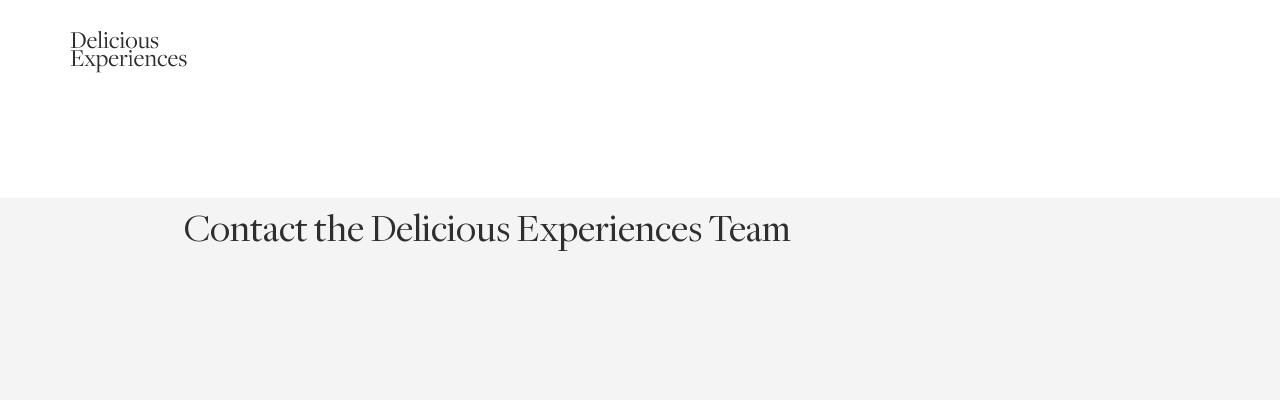

--- FILE ---
content_type: text/css; charset=UTF-8
request_url: https://www.deliciousexperiences.com/static/pages.css?30122020
body_size: 3570
content:
html, body {
  margin: 0;
  padding: 0;
}

@font-face {
  font-family: 'Freight';
  src: local('Freight Disp Book'), local('Freight-DispBook'),
  url('/static/fonts/Freight-DispBook.woff2') format('woff2'),
  url('/static/fonts/Freight-DispBook.woff') format('woff');
  font-weight: normal;
  font-style: normal;
}

*, ::after, ::before {
  box-sizing: border-box;
}

body {
  font-family: 'Open Sans', sans-serif;
  background-color: #F4F4F4;
}

strong {
  font-weight: bold;
}

.page {
  display: -webkit-box;
  display: -ms-flexbox;
  display: flex;
  -webkit-box-orient: vertical;
  -webkit-box-direction: normal;
  -ms-flex-direction: column;
  flex-direction: column;
  min-height: 100vh
}

.hero {
  display: -webkit-box;
  display: -ms-flexbox;
  display: flex;
  -webkit-box-orient: vertical;
  -webkit-box-direction: normal;
  -ms-flex-direction: column;
  flex-direction: column;
  -webkit-box-align: stretch;
  -ms-flex-align: stretch;
  align-items: stretch;
  background-color: #fff;
}

.dx_logo {
  display: block;
  margin-bottom: 70px;
}

.hero_logos {
  display: flex;
  margin-bottom: 70px;
  justify-content: space-between;
  align-items: baseline;
}
.hero__dx_logo img{
  width: 95px;
  margin-right: 10px;
}
.hero__client_logo {
  max-height: 43px;
  max-width: 230px;
  margin-right: 20px;
  object-fit: contain;
}

a {
  color: #2e2e2e;
}

a:hover {
  color: #0095b3;
}

.hero__col-left {
  display: -webkit-box;
  display: -ms-flexbox;
  display: flex;
  -webkit-box-align: stretch;
  -ms-flex-align: stretch;
  align-items: stretch;
  -webkit-box-flex: 0;
  -ms-flex: 0 0 100%;
  flex: 0 0 100%;
  padding: 30px 0;
}

.hero__col-right {
  display: none;
}

.hero__content {
  display: -webkit-box;
  display: -ms-flexbox;
  display: flex;
  -webkit-box-flex: 0;
  -ms-flex: 0 0 100%;
  flex: 0 0 100%;
  -webkit-box-orient: vertical;
  -webkit-box-direction: normal;
  -ms-flex-direction: column;
  flex-direction: column;
  -webkit-box-align: stretch;
  -ms-flex-align: stretch;
  align-items: stretch;
  -webkit-box-pack: center;
  -ms-flex-pack: center;
  justify-content: center;
  padding: 0 30px;
}

ul.rsvp-notice {
  padding-left: 13px;
}
ul.rsvp-notice li {
  font-size: smaller;
  list-style: "* ";
}

@media (min-width: 992px) {
  .hero {
    -webkit-box-orient: horizontal;
    -webkit-box-direction: normal;
    -ms-flex-direction: row;
    flex-direction: row;
  }

  .hero__col-left,
  .hero__col-right {
    -webkit-box-flex: 0;
    -ms-flex: 0 0 50%;
    flex: 0 0 50%;
  }

  .hero__col-right {
    display: block;
  }

  .hero__content {
    padding: 0 0 0 70px;
  }
}

.hero__content-article {
  padding: 0 0 20px;
}

.hero__content-article li {
  font-weight: 300;
}

.hero__host-name {
  min-height: 30px;
  display: -webkit-inline-box;
  display: -ms-inline-flexbox;
  display: inline-flex;
  -webkit-box-align: center;
  -ms-flex-align: center;
  align-items: center;
  -webkit-box-pack: center;
  -ms-flex-pack: center;
  justify-content: center;
  padding: 1px 16px;
  border-radius: 16px;
  text-transform: uppercase;
  font-size: 14px;
  font-weight: 300;
  margin-bottom: 20px;
  color: #078f8b;
  background-color: #e4f2f2;
}

h1,h2,h3,h4,h5,h6 {
  font-family: Freight, serif;
  font-weight: 500;
  line-height: 90%;
  color: #2e2e2e;
  margin: 32px 0 16px;
}

h1 {
  font-size: 2.5em;
  margin: 16px 0 32px;
}
h2 {
  font-size: 2em;
}
h3 {
  font-size: 1.5em;
}

p {
  font-weight: 300;
  margin-bottom: 32px;
}

li > p {
  margin: 12px 0;
}

a.btn {
  border-radius: 19px;
  min-width: 100px;
  display: inline-block;
  font-family: Open Sans,sans-serif;
  font-weight: 300;
  text-align: center;
  vertical-align: middle;
  user-select: none;
  border: 1px solid transparent;
  padding: 8px 20px;
  font-size: 13px;
  line-height: 1.5;
  text-transform: uppercase;
  color: #fff;
  background-color: #078f8b;
  text-decoration: none;
  max-width: 250px;
}

p.hero__title {
  font-family: Freight, serif;
  font-weight: 400;
  font-size: 45px;
  line-height: 100%;
  color: #2e2e2e;
  margin: 0 0 15px;
}

.hero__subtitle {
  color: #434343;
  font-size: 17px;
  margin: 0 0 15px;
  line-height: normal;
  font-weight: 400;
}

.hero__cover {
  width: 100%;
  height: 100%;
  background-repeat: no-repeat;
  background-position: center center;
  background-size: cover;
}

@media (min-width: 768px) {
  .hero__content-article {
    max-width: 500px;
  }

  .hero__title {
    font-size: 45px;
    margin: 0 0 15px;
  }

  .hero__subtitle {
    font-size: 17px;
    margin: 0 0 20px;
  }
}

ul.terms {
  list-style-type: '* ';
  list-style: none;
  color: #666;
  font-size: 14px;
  margin-top: 150px;
}
ul.terms a {
  color: #333;
}
.pform {
  width: 100%;
  padding: 15px 24px 50px;
}

/* request time form */
.request_time-form {
  padding-top: 35px;
}
#fsCell109515549 a {
  /*font-weight: bold;*/
}
#fsCallout109515549 .fsCalloutBody {
  color: white;
}
#fsSupporting109515549 {
  float: right;
}

.form-title {
  font-family: Freight, serif;
  font-weight: 500;
  font-size: 35px;
  line-height: 90%;
  color: #2e2e2e;
  margin: 0 0 23px;
}

.fsSectionHeader {
  padding: 0!important;
}

h2.fsSectionHeading, .hero__subtitle {
  font-family: 'Open Sans', sans-serif;
}

@media (min-width: 992px) {
  .pform {
    width: 960px;
    margin-left: auto;
    margin-right: auto;
  }
}

@media (min-width: 768px) {
  .form-title {
    font-size: 40px;
  }
}

.fsBody {
  padding: 0 !important;
  font-family: 'Open Sans', sans-serif;
}

div.fsBody > div:first-child {
  padding: 0;
}

.fsSubmit {
  margin-top: 15px!important;
}

.fsBody .fsForm {
  margin: 0 !important;
  padding: 0 !important;
  border: 0 !important;
}

.fsReadOnly input.fsFormatNumber.fsNumberDecimals-0 {
  background-color: #f4f4f4 !important;
}

form > .fsError {
  position: fixed;
  bottom: 0;
  left: 0;
  margin: 0;
  padding: 10px;
  width: 100%;
  margin-bottom: 0!important;
}

/* Price cell */
#fsCell92853693, #fsCell93327675, #fsCell95187992, #fsCell95189601, #fsCell109515541 , #fsCell147989654 {
  display: flex;
  flex-direction: row;
  justify-content: flex-end;
  align-items: center;
}
/* Price input */
#field92853693, #field93327675, #field95187992, #field95189601, #field109515541, #field147989654 {
  border: none;
  color: #000;
  width: 70px !important;
  font-size: 22px;
}

/* Price label */
#label92853693, #label93327675, #label95187992, #label95189601, #label109515541 , #label147989654 {
  display: none;
}

/* Teal forms */
#fsForm3993374 input, #fsForm3993374 textarea {
  color: #2e2e2e!important;
}
#fsForm3993374 .fsLabel, #fsForm3993374 .fsSupporting {
  color: #fff;
}
#fsForm3993374 .fsRequiredMarker {
  color: #a20600;
}
#fsForm3993374 .fsPagination {
  text-align: right;
}
#fsForm3993374 .fsSubmitButton {
  min-width: 160px;
  min-height: 60px;
  border-radius: 30px!important;
  font-size: 13px!important;
  color: #2e2e2e!important;
  background-color: #fff!important;
}

html {
  scroll-behavior: smooth;
}
.navbar.scrolled {
  background-color: #fff;
  -webkit-transition: background-color .5s ease;
  transition: background-color .5s ease;
  box-shadow: 0 2px 4px 0 rgba(0,0,0,.05);
}

.navbar.scrolled a.logo {
  color: #2e2e2e;
}

.btn {
  display: inline-block;
  font-weight: 400;
  color: #212529;
  text-align: center;
  vertical-align: middle;
  -webkit-user-select: none;
  -moz-user-select: none;
  -ms-user-select: none;
  user-select: none;
  background-color: transparent;
  border: 1px solid transparent;
  padding: .375rem .75rem;
  font-size: 1rem;
  line-height: 1.5;
  border-radius: .25rem;
  cursor: pointer;
}
.navbar {
  width: 100%;
  position: fixed;
  top: 0;
  z-index: 1050;
}
.navbar__in {
  width: 100%;
  z-index: 10;
  position: relative;
}

.navbar__nav {
  padding: 5px 24px;
  width: 100%;
  display: -webkit-box;
  display: -ms-flexbox;
  display: flex;
  -webkit-box-orient: horizontal;
  -webkit-box-direction: normal;
  -ms-flex-direction: row;
  flex-direction: row;
  -webkit-box-pack: justify;
  -ms-flex-pack: justify;
  justify-content: space-between;
  -webkit-box-align: start;
  -ms-flex-align: start;
  align-items: flex-start;
}

@media (min-width: 768px) {
  .navbar__nav {
    padding: 0 34px;
  }
}

@media (min-width: 1024x) {
  .navbar__nav {
    padding: 0 70px;
  }
}

.logo {
  display: block;
  flex-shrink: 0;
  padding: 6px 24px 6px 0;
  height: 100%;
  color: #fff;
}

@media (min-width: 1024px) {
  .logo {
    padding: 14px 36px 14px 0;
  }
}

.logo__svg {
  height: 36px;
  width: auto;
  max-width: 220px;
  object-fit: contain;
  object-position: left center;
  fill: currentColor;
}

.c-hero {
  background: -webkit-gradient(linear, left top, right top, color-stop(43.58%, rgba(0, 0, 0, 0.6)), color-stop(85.56%, rgba(0, 0, 0, 0.6))), url(/static/images/corporate-hero-bg.jpg);
  background: linear-gradient(90deg rgba(0, 0, 0, 0.6) 43.58%, rgba(0, 0, 0, 0.6) 85.56%), url(/static/images/corporate-hero-bg.jpg);
  background-color: #078f8b;
  background-size: cover;
  background-position: 50%;
  width: 100%;
  height: 100vh;
}

@media (min-width: 1080px) {
  .c-hero {
    background: -webkit-gradient(linear, left top, right top, color-stop(50%, rgba(0, 0, 0, 0.6)), color-stop(100%, rgba(0, 0, 0, 0.1))), url(/static/images/corporate-hero-bg.jpg);
    background: linear-gradient(90deg rgba(0, 0, 0, 0.6) 50%, rgba(0, 0, 0, 0.1) 100%), url(/static/images/corporate-hero-bg.jpg);
    background-size: cover;
    background-position: 50%;
  }
}

.c-hero__content {
  display: flex;
  flex-direction: column;
  justify-content: center;
  min-height: 100%;
  padding: 75px 24px 30px 24px;
}

.c-hero__content__text h1 {
  font-family: 'Freight';
  font-size: 24px;
  color: white;
  line-height: 1.1;
}

.c-hero__content__text p {
  font-size: 18px;
  color: white;
  line-height: 1.4;
}

.btn:focus,
.btn:active {
  outline: 0;
}

.btn-read-more {
  background-color: white;
  min-width: 162px;
  padding: 12px 25px;
  border-radius: 30px;
  font-size: 12px;
  color: #2E2E2E;
  text-transform: uppercase;
  display: -webkit-box;
  display: -ms-flexbox;
  display: flex;
  -webkit-box-align: center;
  -ms-flex-align: center;
  align-items: center;
  -webkit-box-pack: justify;
  -ms-flex-pack: justify;
  justify-content: space-between;
}

@media (min-width: 350px) {
  .c-hero__content__text h1 {
    font-size: 28px;
  }
}
@media (min-width: 450px) {
  .c-hero__content__text h1 {
    font-size: 38px;
  }
}
@media (min-width: 550px) {
  .c-hero__content__text h1 {
    font-size: 42px;
  }
}
@media (min-width: 650px) {
  .c-hero__content__text h1 {
    font-size: 53px;
  }
}
@media (min-width: 768px) {
  .c-hero__content {
    padding: 0 70px
  }
  .c-hero__content__text {
    max-width: 700px;
    margin-bottom: 20px;
  }
  .c-hero__content__text h1 {
    font-size: 60px;
  }
  .c-hero__content__text p {
    font-size: 20px;
  }

  .btn-read-more {
    min-height: 60px;
  }
}

.container-t {
  padding: 80px 24px;
}

.box-ar {
  display: -webkit-box;
  display: -ms-flexbox;
  display: flex;
  -ms-flex-wrap: wrap;
  flex-wrap: wrap;
  -webkit-box-orient: vertical;
  -webkit-box-direction: normal;
  -ms-flex-direction: column;
  flex-direction: column;
  -webkit-box-pack: center;
  -ms-flex-pack: center;
  justify-content: center;
  border-radius: 30px;
  border: 1px solid #d8d8d8;
}

.box-ar > article {
  position: relative;
  padding-top: 40px;
  border-bottom: 1px solid #d8d8d8;
}

.box-ar > article > h2 {
  font-family: Freight, serif;
  font-weight: 500;
  letter-spacing: -.2px;
  color: #2e2e2e;
  line-height: 1.2;
  font-size: 30px;
  color: #2e2e2e;
  margin: 0 0 20px 0px;
  padding: 0 30px;
}

.box-ar > article > p {
  font-weight: 300;
  font-size: 15px;
  color: #7d7d7d;
  line-height: 1.4;
  margin: 0;
  padding: 0 30px;
}

.box-ar > article > figure {
  margin: 0;
  opacity: .7;
  display: -webkit-box;
  display: -ms-flexbox;
  display: flex;
  -webkit-box-pack: end;
  -ms-flex-pack: end;
  justify-content: flex-end;
}

.box-ar .box-ar-image-1 {
  margin-top: -61px;
  height: 140px;
}

.box-ar .box-ar-image-2 {
  margin-top: -21px;
  margin-bottom: 7px;
  height: 80px;
}

.box-ar .box-ar-image-3 {
  margin-top: -12px;
  height: 70px;
}

.box-ar-image-4 {
  margin-top: -32px;
  height: 85px;
}

@media (min-width: 768px) {
  .box-ar {
    -webkit-box-orient: horizontal;
    -webkit-box-direction: normal;
    -ms-flex-direction: row;
    flex-direction: row;
  }

  .container-t {
    padding: 147px 40px;
  }

  .box-ar > article {
    padding-top: 45px;
    flex-basis: 50%;
  }

  .box-ar > article:nth-child(odd) {
    border-right: 1px solid #d8d8d8;
  }

  .box-ar > article:nth-child(3),
  .box-ar > article:nth-child(4) {
    border-bottom: 0;
  }

  .box-ar > article > h2 {
    font-size: 35px;
    margin: 0 0 10px;
    padding: 0 40px;
  }

  .box-ar > article > p {
    color: #7d7d7d;
    padding: 0 40px;
    font-weight: 300;
    font-size: 17px;
  }

  .box-ar .box-ar-image-1 {
    margin-top: -55px;
    height: 175px;
  }

  .box-ar .box-ar-image-2 {
    margin-top: -15px;
    height: 120px;
  }

  .box-ar .box-ar-image-3 {
    margin-top: -10px;
    height: 120px;
  }

  .box-ar .box-ar-image-4 {
    margin-top: -26px;
    height: 155px;
  }
}

@media (max-width: 767px) {
  .box-ar > article:last-child {
    border-bottom: 0;
  }
}

@media (min-width: 1275px) {
  .box-ar {
    max-width: 1274px;
    margin: 0 auto;
  }

  .box-ar > article {
    flex-basis: 25%;
    border-right: 1px solid #d8d8d8;
    border-bottom: 0;
  }

  .box-ar > article:last-child {
    border-right: 0;
  }
}

.memorable {
  padding: 0 24px 60px 24px;
}

.memorable__title {
  font-family: Freight, serif;
  font-weight: 500;
  letter-spacing: -.2px;
  line-height: 1.2;
  font-size: 35px;
  color: #2e2e2e;
  margin: 0 0 30px 0px;
  text-align: center;
}

.memorable__grid {
  display: -webkit-box;
  display: -ms-flexbox;
  display: flex;
  -webkit-box-orient: horizontal;
  -webkit-box-direction: normal;
  -ms-flex-direction: row;
  flex-direction: row;
  -ms-flex-wrap: wrap;
  flex-wrap: wrap;
}

.memorable__grid figure {
  -webkit-box-flex: 1;
  -ms-flex-positive: 1;
  flex-grow: 1;
  width: 110px;
  margin: 0 10px;
  padding: 7px 0;
  display: -webkit-box;
  display: -ms-flexbox;
  display: flex;
  -webkit-box-pack: center;
  -ms-flex-pack: center;
  justify-content: center;
  -webkit-box-align: center;
  -ms-flex-align: center;
  align-items: center;
  height: 75px;
}

@media (max-width: 300px) {
  .memorable__grid figure {
    width: 90px;
  }
  .memorable__grid figure img {
    max-width: 85px;
    max-height: 60px;
  }
}

@media (min-width: 700px) {
  .memorable__grid figure {
    width: 140px;
  }
}

@media (min-width: 800px) {
  .memorable__grid figure {
    width: 170px;
  }
}

@media (min-width: 960px) {
  .memorable__grid figure {
    width: 190px;
  }
}

@media (min-width: 1050px) {
  .memorable__grid figure {
    width: 155px;
  }
}

@media (min-width: 1220px) {
  .memorable__grid figure {
    width: 180px;
  }
}

.memorable__grid figure img {
  max-width: 100px;
  max-height: 60px;
}

@media (min-width: 768px) {
  .memorable {
    padding: 0 0 160px 0;
  }
  .memorable__title {
    font-size: 60px;
    margin: 0 0 60px 0px;
  }
}

@media (min-width: 1275px) {
  .memorable-container {
    width: 1274px;
    margin: 0 auto;
  }
}



.host {
  padding: 0 9px 50px 9px;
}

.host-container {
  padding-left: 15px;
  padding-right: 15px;
}

.host__title {
  font-family: Freight, serif;
  font-weight: 500;
  letter-spacing: -.2px;
  line-height: 1.2;
  font-size: 35px;
  color: #2e2e2e;
  margin: 0 0 30px 0px;
  text-align: center;
}

.cr {
  display: -webkit-box;
  display: -ms-flexbox;
  display: flex;
  -ms-flex-wrap: wrap;
  flex-wrap: wrap;
  -webkit-box-orient: vertical;
  -webkit-box-direction: normal;
  -ms-flex-direction: column;
  flex-direction: column;
}

.cr-card {
  border-radius: 20px;
  background-color: #F9F9F9;
  margin-bottom: 25px;
}

.cr-card-figure {
  margin: 0;
  position: relative;
  border-top-left-radius: 20px;
  border-top-right-radius: 20px;
}

.cr-card-figure img {
  position: relative;
  max-width: 100%;
  height: auto;
  border-top-left-radius: 20px;
  border-top-right-radius: 20px;
  z-index: 10;
}

.cr-card-figcaption {
  position: absolute;
  left: 0;
  bottom: 0;
  margin: 0;
  width: 100%;
  height: auto;
  padding: 35px 12px 12px 12px;
  z-index: 20;
  background: -webkit-gradient(linear, left top, left bottom, from(rgba(0, 0, 0, 0)), to(rgba(32, 27, 27, 0.7)));
  background: linear-gradient(180deg, rgba(0, 0, 0, 0) 0%, rgba(32, 27, 27, 0.7) 40%)
}

.cr-card-figcaption h3 {
  font-family: Freight, serif;
  letter-spacing: -.2px;
  line-height: 1.2;
  margin: 0;
  color: white;
  text-shadow: 2px 2px 12px rgba(0,0,0,.6);
}

.cr-card-figcaption h3 {
  font-size: 27px;
  font-weight: 500;
}

.cr-card-article {
  padding: 20px 12px;
}

.cr-card-article p {
  font-size: 15px;
  color: #707070;
  margin: 0;
}

@media (min-width: 570px) {
  .cr {
    margin-right: -15px;
    margin-left: -15px;
    -webkit-box-orient: horizontal;
    -webkit-box-direction: normal;
    -ms-flex-direction: row;
    flex-direction: row;
  }

  .cr-col {
    -ms-flex-preferred-size: 50%;
    flex-basis: 50%;
    max-width: 50%;
    padding: 0 15px;
  }

  .cr-card {
    min-height: 657px;
  }
}

@media (min-width: 768px) {
  .host {
    padding: 0 0 70px 0;
  }

  .host__title {
    font-size: 60px;
    margin: 0 0 60px 0px;
  }
}

@media (min-width: 1251px) {
  .host-container {
    width: 1250px;
    margin: 0 auto;
  }
  .cr-col {
    -ms-flex-preferred-size: 25%;
    flex-basis: 25%;
    max-width: 25%;
  }
}


.pw {
  background-color: #F4F4F4;
  padding: 65px 24px 95px 24px;
}

@media (min-width: 1251px) {
  .pw-container {
    width: 1250px;
    margin: 0 auto;
    padding-left: 15px;
    padding-right: 15px;
  }
}

.pw-title {
  font-family: Freight, serif;
  font-size: 60px;
  font-weight: 500;
  color: #2E2E2E;
  letter-spacing: -.2px;
  line-height: 1.2;
  margin: 0 0 60px 0;
  text-align: center;
}

.pw__list {
  display: -webkit-box;
  display: -ms-flexbox;
  display: flex;
  -webkit-box-orient: vertical;
  -webkit-box-direction: normal;
  -ms-flex-direction: column;
  flex-direction: column;
  list-style: none;
  margin: 0;
  padding: 0;
}

.pw__item:not(:last-child) {
  margin-bottom: 52px;
}

.pw__item:nth-child(even) {
  -ms-flex-item-align: end;
  align-self: flex-end;
}

.pw__bq{
  background-color: #fff;
  border-radius: 10px;
  display: -webkit-box;
  display: -ms-flexbox;
  display: flex;
  max-width: 768px;
  margin: 0;
  padding: 30px 100px 50px 25px;
}

.pw__bq span {
  display: inline-block;
  font-size: 65px;
  font-weight: 900;
  color: rgba(46, 46, 46, 0.3);
  margin-right: 30px;
}

.pw__bq__content h3 {
  font-family: Freight, serif;
  font-size: 35px;
  color: #2E2E2E;
  font-weight: 500;
  letter-spacing: -.2px;
  line-height: 1.2;
  margin: 15px 0 7px 0;
}

.pw__bq__content p {
  font-size: 16px;
  font-weight: 400;
  line-height: 150%;
  color: #555555;
  margin: 0;
}

@media (max-width: 767.98px) {
  .pw {
    padding: 30px 24px 65px 24px;
  }

  .pw-title {
    font-size: 35px;
    margin: 0 0 30px 0;
  }

  .pw__bq__content h3 {
    font-size: 25px;
    line-height: 1.1;
    margin-bottom: 15px;
  }

  .pw__bq {
    padding: 20px 25px;
  }

  .pw__bq span {
    font-size: 40px;
    margin-right: 20px;
  }
}


.gs {
  position: relative;
  padding: 40px 0 100px 0;
  background-color: #078F8B;
}

.gs-container {
  display: -webkit-box;
  display: -ms-flexbox;
  display: flex;
  -webkit-box-orient: vertical;
  -webkit-box-direction: normal;
  -ms-flex-direction: column;
  flex-direction: column;
  -webkit-box-pack: center;
  -ms-flex-pack: center;
  justify-content: center;
  -webkit-box-align: center;
  -ms-flex-align: center;
  align-items: center;
}

.gs-container {
  padding: 0 24px;
}

.gs-content {
  max-width: 640px;
}

.gs-content #form-description {
  margin-bottom: 30px;
}

.gs-content h2 {
  font-family: Freight, serif;
  font-size: 50px;
  font-weight: 500;
  color: #fff;
  margin: 0;
  letter-spacing: -.2px;
  line-height: 1.2;
  padding-bottom: 15px;
  text-align: center;
}

.gs-content p {
  font-size: 19px;
  font-weight: 300;
  color: #fff;
  line-height: 150%;
  margin: 0;
  text-align: center;
}

.gs-top-right-art,
.gs-bottom-left-art {
  position: absolute;
  display: none;
}
.gs-bottom-left-art img {
  width: 335px;
}

.gs-top-right-art img {
  width: 254px;
  height: 217px;
}

@media (min-width: 768px) {
  .gs {
    padding: 100px 0;
  }

  .gs-content h2 {
    font-size: 70px;
    padding-bottom: 60px;
  }
  .gs-content p {
    font-size: 21px;
  }
  .gs-content p span {
    display: block;
  }

  .gs-bottom-left-art,
  .gs-top-right-art {
    display: block;
  }

  .gs-bottom-left-art {
    bottom: 0;
    left: 0;
  }

  .gs-top-right-art {
    top: 0;
    right: 0;
  }
}


footer {
  background-color: #fcfcfc;
  padding: 40px 24px;
  margin-top: 50px;
}

.footer__content {
  display: -webkit-box;
  display: -ms-flexbox;
  display: flex;
  -webkit-box-orient:vertical;
  -webkit-box-direction:normal;
  -ms-flex-direction:column;
  flex-direction:column
}

.footer__description {
  margin-bottom: 20px;
}

.footer__link {
  -ms-flex-preferred-size: 165px;
}

.footer__social-link {
  -ms-flex-preferred-size: calc(100% - 465px);
  flex-basis: calc(100% - 660px);
  display: -webkit-box;
  display: -ms-flexbox;
  display: flex;
  -webkit-box-orient: vertical;
  -webkit-box-direction: normal;
  -ms-flex-direction: column;
  flex-direction: column;
  -webkit-box-pack: justify;
  -ms-flex-pack: justify;
  justify-content: space-between;
  margin-top: 40px;
}

.footer__description svg {
  fill: currentColor;
}

.footer__description p,
.terms-policy li a {
  font-size: 13px;
  font-weight: 400;
  line-height: 16px;
}

.footer__description p {
  color: #4a4a4a;
  margin: 0 0 13.5px;
}

.footer__description p a {
  color: #4a4a4a;
  text-decoration: none;
  margin-top: 20px;
  display: inline-block;
}

.footer__description p a:hover {
  color: #0095b3;
}

.footer__list,
.terms-policy {
  list-style: none;
  margin: 0;
  padding: 0;
}

.footer__list li a {
  font-family: Freight, serif;
  font-size: 16px;
  font-weight: 400;
  line-height: 24px;
  color: #4a4a4a;
  text-decoration: none;
  -webkit-transition: .1s ease-in-out;
  transition: .1s ease-in-out;
}

.footer__list li a:hover {
  color: #0095b3;
}

.social-list a {
  display: inline-block;
  width: 20px;
  height: 24px;
  margin-right: 12px;
  text-align: center;
}

footer a svg {
  fill: #4a4a4a;
}

footer a:hover svg {
  fill: #0095b3;
}

.terms-policy li a {
  color: #B2B2B0;
  text-decoration: none;
}

.terms-policy li a:hover {
  color: #0095b3;
}

@media (min-width: 768px) {
  footer {
    padding: 100px 0 50px;
  }

  .footer__content {
    -webkit-box-orient: horizontal;
    -webkit-box-direction: normal;
    -ms-flex-direction: row;
    flex-direction: row
  }

  .footer__link {
    flex-basis: 205px;
  }

  .footer__description {
    -ms-flex-preferred-size: 250px;
    flex-basis: 250px;
    margin-right: 50px;
    margin-bottom: 0;
  }

  .footer__social-link {
    -webkit-box-align: end;
    -ms-flex-align: end;
    align-items: flex-end;
    margin-top: 0;
  }

  footer {
    padding-left: 24px;
    padding-right: 24px;
  }
}

@media (min-width: 1251px) {
  footer {
    width: 1250px;
    margin: 0 auto;
  }
}

.footer__logo svg {
  margin-bottom: 30px;
}

h4 {
  margin: 10px 0 0 0;
  font-weight: 600;
  font-family: 'Open Sans', sans-serif;
}


--- FILE ---
content_type: image/svg+xml
request_url: https://www.deliciousexperiences.com/static/images/delicious-experiences-logo.svg
body_size: 10158
content:
<svg width="117" height="43" viewBox="0 0 117 43" fill="none" xmlns="http://www.w3.org/2000/svg">
<path d="M6.84328 17.5469C7.96706 17.5134 8.94826 17.3037 9.7869 16.918C10.6423 16.5154 11.3551 15.9871 11.9254 15.3329C12.4957 14.6788 12.9234 13.924 13.2085 13.0686C13.4937 12.2132 13.6362 11.3159 13.6362 10.3766C13.6362 9.30312 13.4853 8.30514 13.1834 7.38264C12.8982 6.44337 12.4538 5.62989 11.8499 4.94221C11.2461 4.23776 10.483 3.69264 9.56046 3.30687C8.65474 2.90432 7.58128 2.70305 6.3401 2.70305H4.88087V17.1444L6.84328 17.5469ZM0.805104 17.6224L1.88694 17.5218C2.25594 17.4882 2.51592 17.4379 2.66687 17.3708C2.81783 17.3037 2.89331 17.2283 2.89331 17.1444V3.05528C2.89331 2.97142 2.82621 2.91271 2.69203 2.87917C2.57462 2.82885 2.24756 2.77853 1.71083 2.72821L0.830263 2.65273L0.754786 2.27535L6.74265 2.19987C8.20187 2.1831 9.48499 2.35921 10.592 2.72821C11.7158 3.09721 12.6634 3.61717 13.435 4.28808C14.2065 4.95898 14.7852 5.76408 15.1709 6.70335C15.5735 7.64262 15.7748 8.67414 15.7748 9.79792C15.7748 10.9553 15.5651 12.0371 15.1458 13.0435C14.7265 14.033 14.1143 14.8968 13.3092 15.6348C12.5041 16.3728 11.5061 16.9515 10.3152 17.3708C9.14115 17.7901 7.78256 17.9998 6.23946 17.9998H0.729627L0.805104 17.6224ZM24.6844 10.5024C24.6844 10.0663 24.6425 9.65535 24.5586 9.26958C24.4747 8.86703 24.3322 8.52319 24.1309 8.23805C23.9464 7.93614 23.7116 7.70133 23.4265 7.5336C23.1413 7.3491 22.8059 7.25685 22.4201 7.25685C22.0679 7.25685 21.724 7.34071 21.3886 7.50844C21.0699 7.67617 20.768 7.91098 20.4828 8.21289C20.1977 8.49803 19.9461 8.84187 19.7281 9.24442C19.51 9.64696 19.3507 10.0747 19.25 10.5275L24.6844 10.5024ZM22.2691 18.3269C21.5479 18.3269 20.877 18.1927 20.2564 17.9243C19.6526 17.6392 19.1242 17.2534 18.6714 16.767C18.2185 16.2638 17.8663 15.6852 17.6147 15.031C17.3631 14.3601 17.2373 13.6389 17.2373 12.8673C17.2373 12.0287 17.3715 11.2488 17.6399 10.5275C17.9082 9.78953 18.2772 9.15217 18.7469 8.61544C19.2333 8.06194 19.8119 7.62585 20.4828 7.30717C21.1537 6.98848 21.8834 6.82914 22.6717 6.82914C23.2923 6.82914 23.8458 6.92139 24.3322 7.10589C24.8186 7.27362 25.2295 7.51683 25.565 7.83551C25.9004 8.15419 26.152 8.52319 26.3197 8.94251C26.5042 9.36183 26.5965 9.81469 26.5965 10.3011C26.5965 10.4185 26.5881 10.5275 26.5713 10.6282C26.5713 10.7288 26.563 10.8378 26.5462 10.9553L19.1997 10.9049C19.1662 11.0559 19.141 11.2488 19.1242 11.4836C19.1075 11.7184 19.0991 11.9281 19.0991 12.1126C19.0991 12.8338 19.1997 13.4963 19.401 14.1001C19.6023 14.704 19.879 15.2239 20.2312 15.66C20.5835 16.0961 21.0028 16.4316 21.4892 16.6664C21.9756 16.9012 22.504 17.0186 23.0742 17.0186C23.7955 17.0186 24.4244 16.876 24.9612 16.5909C25.5147 16.3058 26.0262 15.811 26.4959 15.1065L26.7726 15.2575C26.2359 16.2135 25.5985 16.9683 24.8605 17.5218C24.1393 18.0585 23.2755 18.3269 22.2691 18.3269ZM27.7735 17.6224L28.4528 17.5973C28.7882 17.5637 29.0147 17.5302 29.1321 17.4966C29.2662 17.4463 29.3333 17.354 29.3333 17.2199V3.70942C29.3333 3.40751 29.3166 3.1643 29.283 2.9798C29.2662 2.7953 29.2243 2.65273 29.1572 2.5521C29.1069 2.43469 29.0314 2.35083 28.9308 2.30051C28.8302 2.25019 28.696 2.20826 28.5282 2.17471L27.5722 1.97344L27.5974 1.72185L31.0693 0.891602V17.2702C31.0693 17.3708 31.1196 17.4463 31.2203 17.4966C31.3377 17.5302 31.6312 17.5637 32.1008 17.5973L32.7298 17.6224L32.8053 17.9998H27.7232L27.7735 17.6224ZM35.8122 4.58998C35.3761 4.58998 35.0574 4.44742 34.8561 4.16228C34.6549 3.87714 34.5542 3.60039 34.5542 3.33203C34.5542 3.04689 34.6549 2.76176 34.8561 2.47662C35.0574 2.17471 35.3761 2.02376 35.8122 2.02376C36.2483 2.02376 36.5586 2.16632 36.7431 2.45146C36.9444 2.7366 37.045 3.02173 37.045 3.30687C37.045 3.59201 36.9444 3.87714 36.7431 4.16228C36.5418 4.44742 36.2315 4.58998 35.8122 4.58998ZM33.5982 17.6224L34.3026 17.5973C34.6213 17.5637 34.8478 17.5302 34.9819 17.4966C35.1161 17.4463 35.1832 17.354 35.1832 17.2199V9.84823C35.1832 9.51278 35.1664 9.24442 35.1329 9.04314C35.1161 8.8251 35.0742 8.65737 35.0071 8.53996C34.94 8.40578 34.8394 8.31353 34.7052 8.26321C34.5878 8.19612 34.4368 8.1458 34.2523 8.11226L33.4724 7.98646L33.5227 7.73487L36.9192 6.87946V17.2702C36.9192 17.3708 36.9779 17.4463 37.0953 17.4966C37.2127 17.5302 37.4979 17.5637 37.9507 17.5973L38.5797 17.6224L38.6552 17.9998H33.5227L33.5982 17.6224ZM44.553 18.3269C43.8486 18.3269 43.186 18.1927 42.5654 17.9243C41.9616 17.6392 41.4333 17.2534 40.9804 16.767C40.5276 16.2638 40.1753 15.6852 39.9237 15.031C39.6721 14.3601 39.5464 13.6389 39.5464 12.8673C39.5464 12.0287 39.6889 11.2404 39.9741 10.5024C40.2592 9.76437 40.6534 9.12701 41.1565 8.59028C41.6597 8.03678 42.2551 7.60908 42.9428 7.30717C43.6305 6.98848 44.3853 6.82914 45.2071 6.82914C45.7271 6.82914 46.2051 6.88785 46.6412 7.00526C47.0773 7.12267 47.4547 7.28201 47.7734 7.48328C48.0921 7.68455 48.3436 7.92776 48.5281 8.21289C48.7126 8.49803 48.8049 8.80833 48.8049 9.14378C48.8049 9.51278 48.6875 9.8063 48.4527 10.0244C48.2179 10.2424 47.9579 10.3514 47.6727 10.3514C47.3037 10.3514 47.0018 10.2173 46.767 9.94887C46.549 9.68051 46.4735 9.35344 46.5406 8.96767C46.5406 8.68253 46.5993 8.48126 46.7167 8.36385C46.8341 8.24644 46.8928 8.1458 46.8928 8.06194C46.8425 7.91098 46.6412 7.74326 46.289 7.55876C45.9535 7.35748 45.5678 7.25685 45.1317 7.25685C44.6285 7.25685 44.1505 7.37426 43.6976 7.60908C43.2447 7.84389 42.8422 8.17935 42.49 8.61544C42.1545 9.03476 41.8861 9.54633 41.6849 10.1502C41.5004 10.7372 41.4081 11.383 41.4081 12.0874C41.4081 12.8086 41.5088 13.4796 41.71 14.1001C41.9113 14.704 42.1881 15.2239 42.5403 15.66C42.8925 16.0793 43.3118 16.4148 43.7982 16.6664C44.2846 16.9012 44.813 17.0186 45.3833 17.0186C46.1045 17.0186 46.7251 16.876 47.245 16.5909C47.7818 16.3058 48.2766 15.811 48.7294 15.1065L49.0313 15.2575C48.5114 16.2135 47.8824 16.9683 47.1444 17.5218C46.4232 18.0585 45.5594 18.3269 44.553 18.3269ZM52.1017 4.58998C51.6656 4.58998 51.3469 4.44742 51.1457 4.16228C50.9444 3.87714 50.8438 3.60039 50.8438 3.33203C50.8438 3.04689 50.9444 2.76176 51.1457 2.47662C51.3469 2.17471 51.6656 2.02376 52.1017 2.02376C52.5378 2.02376 52.8481 2.16632 53.0326 2.45146C53.2339 2.7366 53.3345 3.02173 53.3345 3.30687C53.3345 3.59201 53.2339 3.87714 53.0326 4.16228C52.8313 4.44742 52.521 4.58998 52.1017 4.58998ZM49.8877 17.6224L50.5922 17.5973C50.9109 17.5637 51.1373 17.5302 51.2715 17.4966C51.4057 17.4463 51.4727 17.354 51.4727 17.2199V9.84823C51.4727 9.51278 51.456 9.24442 51.4224 9.04314C51.4057 8.8251 51.3637 8.65737 51.2966 8.53996C51.2295 8.40578 51.1289 8.31353 50.9947 8.26321C50.8773 8.19612 50.7264 8.1458 50.5419 8.11226L49.7619 7.98646L49.8122 7.73487L53.2087 6.87946V17.2702C53.2087 17.3708 53.2674 17.4463 53.3848 17.4966C53.5022 17.5302 53.7874 17.5637 54.2402 17.5973L54.8692 17.6224L54.9447 17.9998H49.8122L49.8877 17.6224ZM61.5218 17.9243C62.0418 17.9243 62.5198 17.7901 62.9559 17.5218C63.392 17.2534 63.761 16.8928 64.0629 16.4399C64.3816 15.9703 64.6248 15.4252 64.7925 14.8046C64.977 14.184 65.0693 13.5299 65.0693 12.8422C65.0693 11.8861 64.9602 11.0056 64.7422 10.2005C64.5242 9.3786 64.1719 8.72446 63.6855 8.23805C63.4004 7.95292 63.0733 7.7181 62.7043 7.5336C62.3353 7.3491 61.9076 7.25685 61.4212 7.25685C60.8845 7.25685 60.3897 7.39103 59.9368 7.65939C59.5007 7.92776 59.1233 8.29676 58.8047 8.76639C58.5027 9.21926 58.2679 9.7476 58.1002 10.3514C57.9325 10.9553 57.8486 11.5926 57.8486 12.2635C57.8486 13.2699 57.966 14.1924 58.2008 15.031C58.4357 15.8529 58.7963 16.507 59.2827 16.9934C59.551 17.2786 59.8697 17.505 60.2387 17.6727C60.6077 17.8405 61.0354 17.9243 61.5218 17.9243ZM61.4464 18.352C60.6413 18.352 59.8949 18.2095 59.2072 17.9243C58.5195 17.6224 57.9241 17.2199 57.4209 16.7167C56.9177 16.1967 56.5236 15.5929 56.2384 14.9052C55.9701 14.2008 55.8359 13.446 55.8359 12.6409C55.8359 11.8358 55.9784 11.0811 56.2636 10.3766C56.5655 9.65535 56.968 9.03476 57.4712 8.5148C57.9744 7.99485 58.5698 7.58392 59.2575 7.28201C59.962 6.9801 60.7167 6.82914 61.5218 6.82914C62.3269 6.82914 63.0649 6.97171 63.7358 7.25685C64.4235 7.54198 65.0106 7.93614 65.497 8.43933C66.0002 8.94251 66.3859 9.53794 66.6543 10.2256C66.9394 10.9133 67.082 11.6597 67.082 12.4648C67.082 13.2867 66.9394 14.0582 66.6543 14.7794C66.3692 15.5007 65.975 16.1296 65.4718 16.6664C64.9686 17.1863 64.3732 17.5973 63.6855 17.8992C62.9978 18.2011 62.2514 18.352 61.4464 18.352ZM76.4693 16.2387H76.419C76.1506 16.4735 75.8571 16.7167 75.5384 16.9683C75.2365 17.2199 74.9094 17.4463 74.5572 17.6476C74.205 17.8488 73.836 18.0166 73.4502 18.1508C73.0812 18.2849 72.687 18.352 72.2677 18.352C71.4626 18.352 70.7833 18.1004 70.2298 17.5973C69.7099 17.027 69.4499 16.18 69.4499 15.0562V7.93614C69.4499 7.88583 69.4415 7.84389 69.4247 7.81035C69.408 7.7768 69.366 7.75164 69.2989 7.73487C69.2318 7.70133 69.1228 7.67617 68.9719 7.65939C68.8377 7.64262 68.6364 7.62585 68.3681 7.60908L67.7642 7.5336L67.6888 7.18137H71.211L71.1607 14.5027C71.1607 15.4084 71.3536 16.0626 71.7394 16.4651C72.1419 16.8509 72.7206 17.0438 73.4753 17.0438C74.0792 17.0438 74.6243 16.918 75.1107 16.6664C75.5971 16.398 76.0332 16.0961 76.419 15.7606V12.6158V8.56512C76.419 8.17935 76.3519 7.93614 76.2177 7.83551C76.0835 7.7181 75.7984 7.64262 75.3623 7.60908L74.7081 7.5336L74.6327 7.18137H78.1801V16.4903C78.1801 16.7251 78.2053 16.8928 78.2556 16.9934C78.3227 17.0773 78.4652 17.136 78.6833 17.1696L79.9161 17.3708L79.8909 17.6476L76.4441 18.4023L76.4693 16.2387ZM84.0768 18.352C83.4562 18.352 82.8775 18.3017 82.3408 18.2011C81.8208 18.1004 81.326 17.9579 80.8564 17.7734L80.63 14.7291H81.0577L81.586 16.1883C81.9047 16.7418 82.2905 17.1696 82.7433 17.4715C83.213 17.7734 83.7162 17.9243 84.2529 17.9243C84.9909 17.9243 85.5947 17.7231 86.0643 17.3205C86.534 16.9012 86.7688 16.3728 86.7688 15.7355C86.7688 15.0478 86.5088 14.5195 85.9889 14.1505C85.4857 13.7647 84.8148 13.4376 83.9761 13.1693C83.6071 13.0351 83.2381 12.8841 82.8691 12.7164C82.5001 12.5487 82.1647 12.3474 81.8628 12.1126C81.5776 11.861 81.3428 11.5675 81.1583 11.232C80.9906 10.8798 80.9067 10.4605 80.9067 9.97403C80.9067 9.52117 80.999 9.11023 81.1835 8.74123C81.368 8.35546 81.6196 8.02001 81.9382 7.73487C82.2569 7.44973 82.6427 7.23169 83.0956 7.08073C83.5484 6.91301 84.0348 6.82914 84.5548 6.82914C84.9909 6.82914 85.3934 6.87108 85.7624 6.95494C86.1314 7.02203 86.4837 7.12267 86.8191 7.25685L87.6242 7.00526L87.7752 10.0244H87.3474L86.3159 7.91098C86.0979 7.74326 85.8295 7.5923 85.5108 7.45812C85.2089 7.32394 84.8651 7.25685 84.4793 7.25685C83.7916 7.25685 83.2549 7.43296 82.8691 7.78519C82.5001 8.12064 82.3156 8.57351 82.3156 9.14378C82.3156 9.47923 82.3743 9.76437 82.4917 9.99919C82.6259 10.234 82.8104 10.4437 83.0452 10.6282C83.2801 10.7959 83.5568 10.9469 83.8755 11.0811C84.2109 11.2152 84.5716 11.3494 84.9573 11.4836C85.3767 11.6346 85.7792 11.8023 86.165 11.9868C86.5675 12.1545 86.9197 12.3642 87.2217 12.6158C87.5403 12.8673 87.7919 13.1776 87.9764 13.5466C88.1609 13.8989 88.2532 14.3433 88.2532 14.8801C88.2532 15.3329 88.1525 15.769 87.9513 16.1883C87.7668 16.6077 87.4984 16.9767 87.1462 17.2953C86.7939 17.614 86.3579 17.8656 85.8379 18.0501C85.3179 18.2514 84.7309 18.352 84.0768 18.352ZM0.779945 35.6224L1.86178 35.5218C2.54946 35.4547 2.89331 35.3289 2.89331 35.1444V21.0553C2.89331 20.9714 2.82621 20.9127 2.69203 20.8792C2.57462 20.8289 2.25594 20.7785 1.73599 20.7282L0.805104 20.6528L0.729627 20.2754H12.4538L12.7808 24.7537H12.3783L12.1267 23.7222C11.9422 23.2022 11.7493 22.7577 11.548 22.3887C11.3468 22.003 11.0784 21.6843 10.7429 21.4327C10.4243 21.1811 9.99656 20.9966 9.45983 20.8792C8.93987 20.7618 8.26058 20.7031 7.42194 20.7031H4.88087V27.6218L6.61685 27.5967C7.18712 27.5799 7.64837 27.5547 8.0006 27.5212C8.35283 27.4709 8.63796 27.3954 8.85601 27.2948C9.09083 27.1773 9.26694 27.018 9.38435 26.8167C9.50176 26.6155 9.61078 26.3555 9.71142 26.0368L9.96301 25.3072L10.3152 25.3323L9.81206 30.4145L9.45983 30.3893L9.40951 29.6849C9.39274 29.3326 9.34242 29.0559 9.25856 28.8546C9.17469 28.6533 9.03212 28.5024 8.83085 28.4018C8.62958 28.2843 8.33606 28.2089 7.95028 28.1753C7.58128 28.125 7.09487 28.0915 6.49106 28.0747L4.88087 28.0495V35.4715L7.62321 35.5469C8.56249 35.5469 9.32565 35.4631 9.91269 35.2953C10.5165 35.1276 11.0029 34.9012 11.3719 34.616C11.7577 34.3309 12.0596 33.9955 12.2776 33.6097C12.5125 33.2239 12.7221 32.7962 12.9066 32.3266L13.2085 31.3454L13.6362 31.3705L12.7808 35.9998H0.704468L0.779945 35.6224ZM14.3989 35.6476L15.1033 35.5469C15.4388 35.4966 15.7491 35.3624 16.0342 35.1444C16.3361 34.9096 16.7219 34.4735 17.1915 33.8361L19.3049 30.968L16.4619 26.9425C16.1432 26.4897 15.8749 26.1626 15.6568 25.9613C15.4555 25.76 15.204 25.6426 14.902 25.6091L14.3989 25.5588L14.3234 25.2065H19.3552L19.2797 25.5588L18.6507 25.6343C18.3153 25.6678 18.1308 25.7768 18.0972 25.9613C18.0637 26.1458 18.1811 26.4393 18.4495 26.8419L20.4119 29.6094H20.437L22.1479 27.0935C22.7852 26.1878 22.7181 25.7013 21.9466 25.6343L21.2421 25.5588L21.1667 25.2065H25.4185L25.3431 25.5588L24.6638 25.6343C24.496 25.651 24.3283 25.693 24.1606 25.7601C24.0096 25.8271 23.8503 25.9278 23.6826 26.062C23.5316 26.1961 23.3639 26.3723 23.1794 26.5903C22.9949 26.8083 22.7852 27.0851 22.5504 27.4205L20.6886 29.9365L23.758 34.2638C24.0935 34.6999 24.3619 35.0186 24.5631 35.2199C24.7644 35.4211 25.0076 35.5385 25.2927 35.5721L25.7959 35.6224L25.8714 35.9998H20.8396L20.9151 35.6476L21.5189 35.5469C22.1562 35.4798 22.2233 35.0857 21.7202 34.3645L19.5816 31.2699H19.5565L17.5941 34.138C17.2754 34.5909 17.1244 34.9347 17.1412 35.1696C17.158 35.4044 17.3592 35.5385 17.745 35.5721L18.525 35.6476L18.6004 35.9998H14.3234L14.3989 35.6476ZM32.3404 35.8488C32.8604 35.8488 33.3216 35.723 33.7242 35.4715C34.1435 35.2199 34.4957 34.876 34.7809 34.4399C35.0828 33.9871 35.3092 33.4587 35.4602 32.8549C35.6111 32.2511 35.6866 31.5886 35.6866 30.8673C35.6866 30.1964 35.6027 29.5758 35.435 29.0056C35.2673 28.4353 35.0325 27.9405 34.7306 27.5212C34.4286 27.1019 34.0596 26.7748 33.6236 26.54C33.1875 26.2884 32.7011 26.1626 32.1643 26.1626C31.527 26.1626 30.9651 26.3135 30.4787 26.6155C29.9923 26.9006 29.5646 27.2444 29.1956 27.647V33.9116C29.531 34.4316 29.9671 34.8844 30.5038 35.2702C31.0573 35.656 31.6695 35.8488 32.3404 35.8488ZM25.8997 41.9373L26.579 41.9122C26.8977 41.8786 27.1241 41.8451 27.2583 41.8115C27.4093 41.778 27.4847 41.6941 27.4847 41.56V27.8231C27.4847 27.4876 27.468 27.2193 27.4344 27.018C27.4176 26.8 27.3757 26.6322 27.3086 26.5148C27.2415 26.3974 27.1493 26.3136 27.0319 26.2632C26.9145 26.1961 26.7635 26.1458 26.579 26.1123L25.7739 25.9865L25.7991 25.7349L29.2207 24.8795L29.1956 26.9928L29.271 27.0432C29.7574 26.4729 30.3193 25.9865 30.9567 25.5839C31.5941 25.1646 32.3153 24.955 33.1204 24.955C33.7577 24.955 34.3532 25.0891 34.9067 25.3575C35.4602 25.6091 35.9382 25.9697 36.3407 26.4393C36.7433 26.909 37.0536 27.4709 37.2716 28.125C37.5064 28.7624 37.6238 29.4752 37.6238 30.2635C37.6238 31.186 37.4645 32.0247 37.1458 32.7794C36.8439 33.5174 36.433 34.1548 35.913 34.6915C35.3931 35.2115 34.7976 35.6224 34.1267 35.9243C33.4558 36.2095 32.7681 36.352 32.0637 36.352C31.5102 36.352 30.9902 36.2849 30.5038 36.1508C30.0174 36.0333 29.5981 35.8908 29.2459 35.723H29.1956V41.6103C29.1956 41.6941 29.2543 41.7528 29.3717 41.7864C29.4891 41.8367 29.7742 41.8786 30.2271 41.9122L31.3089 41.9373L31.3844 42.3147H25.8242L25.8997 41.9373ZM46.2809 28.5024C46.2809 28.0663 46.239 27.6554 46.1551 27.2696C46.0713 26.867 45.9287 26.5232 45.7274 26.2381C45.5429 25.9362 45.3081 25.7013 45.023 25.5336C44.7378 25.3491 44.4024 25.2569 44.0166 25.2569C43.6644 25.2569 43.3205 25.3407 42.9851 25.5085C42.6664 25.6762 42.3645 25.911 42.0794 26.2129C41.7942 26.498 41.5426 26.8419 41.3246 27.2444C41.1065 27.647 40.9472 28.0747 40.8466 28.5275L46.2809 28.5024ZM43.8657 36.3269C43.1444 36.3269 42.4735 36.1927 41.8529 35.9243C41.2491 35.6392 40.7208 35.2534 40.2679 34.767C39.815 34.2638 39.4628 33.6852 39.2112 33.031C38.9596 32.3601 38.8338 31.6389 38.8338 30.8673C38.8338 30.0287 38.968 29.2488 39.2364 28.5275C39.5047 27.7895 39.8737 27.1522 40.3434 26.6155C40.8298 26.062 41.4085 25.6259 42.0794 25.3072C42.7503 24.9885 43.4799 24.8292 44.2682 24.8292C44.8888 24.8292 45.4423 24.9214 45.9287 25.1059C46.4151 25.2736 46.826 25.5168 47.1615 25.8355C47.497 26.1542 47.7485 26.5232 47.9163 26.9425C48.1008 27.3618 48.193 27.8147 48.193 28.3011C48.193 28.4185 48.1846 28.5275 48.1679 28.6282C48.1679 28.7288 48.1595 28.8378 48.1427 28.9553L40.7962 28.9049C40.7627 29.0559 40.7375 29.2488 40.7208 29.4836C40.704 29.7184 40.6956 29.9281 40.6956 30.1126C40.6956 30.8338 40.7962 31.4963 40.9975 32.1001C41.1988 32.704 41.4755 33.2239 41.8278 33.66C42.18 34.0961 42.5993 34.4316 43.0857 34.6664C43.5721 34.9012 44.1005 35.0186 44.6707 35.0186C45.392 35.0186 46.021 34.876 46.5577 34.5909C47.1112 34.3058 47.6227 33.811 48.0924 33.1065L48.3691 33.2575C47.8324 34.2135 47.195 34.9683 46.457 35.5218C45.7358 36.0585 44.872 36.3269 43.8657 36.3269ZM49.4952 35.6224L50.1493 35.5973C50.4848 35.5637 50.7196 35.5302 50.8538 35.4966C50.988 35.4463 51.0551 35.354 51.0551 35.2199V27.8483C51.0551 27.5128 51.0383 27.2444 51.0047 27.0432C50.988 26.8251 50.946 26.6574 50.879 26.54C50.8119 26.4058 50.7196 26.3136 50.6022 26.2632C50.4848 26.1961 50.3338 26.1458 50.1493 26.1123L49.3694 25.9865L49.3946 25.7349L52.791 24.8795L52.7407 28.8043H52.791C53.2607 27.496 53.7639 26.5064 54.3006 25.8355C54.8373 25.1646 55.4663 24.8292 56.1875 24.8292C56.6236 24.8292 56.9675 24.955 57.219 25.2065C57.4874 25.4581 57.6216 25.7517 57.6216 26.0871C57.6216 26.4058 57.521 26.6909 57.3197 26.9425C57.1184 27.1941 56.8333 27.3199 56.4643 27.3199C56.1624 27.3199 55.8856 27.2193 55.634 27.018C55.3824 26.8 55.2315 26.4729 55.1812 26.0368C54.678 26.1878 54.2335 26.5651 53.8477 27.169C53.462 27.756 53.1013 28.5863 52.7659 29.6597V35.2702C52.7659 35.3708 52.8162 35.4463 52.9168 35.4966C53.0342 35.5302 53.311 35.5637 53.7471 35.5973L54.7786 35.6224L54.8541 35.9998H49.4197L49.4952 35.6224ZM60.5045 22.59C60.0684 22.59 59.7497 22.4474 59.5484 22.1623C59.3471 21.8772 59.2465 21.6004 59.2465 21.3321C59.2465 21.0469 59.3471 20.7618 59.5484 20.4766C59.7497 20.1747 60.0684 20.0238 60.5045 20.0238C60.9406 20.0238 61.2509 20.1663 61.4354 20.4515C61.6366 20.7366 61.7373 21.0218 61.7373 21.3069C61.7373 21.592 61.6366 21.8772 61.4354 22.1623C61.2341 22.4474 60.9238 22.59 60.5045 22.59ZM58.2905 35.6224L58.9949 35.5973C59.3136 35.5637 59.54 35.5302 59.6742 35.4966C59.8084 35.4463 59.8755 35.354 59.8755 35.2199V27.8483C59.8755 27.5128 59.8587 27.2444 59.8252 27.0432C59.8084 26.8251 59.7665 26.6574 59.6994 26.54C59.6323 26.4058 59.5316 26.3136 59.3975 26.2632C59.2801 26.1961 59.1291 26.1458 58.9446 26.1123L58.1647 25.9865L58.215 25.7349L61.6115 24.8795V35.2702C61.6115 35.3708 61.6702 35.4463 61.7876 35.4966C61.905 35.5302 62.1901 35.5637 62.643 35.5973L63.272 35.6224L63.3474 35.9998H58.215L58.2905 35.6224ZM71.6857 28.5024C71.6857 28.0663 71.6438 27.6554 71.5599 27.2696C71.4761 26.867 71.3335 26.5232 71.1322 26.2381C70.9477 25.9362 70.7129 25.7013 70.4278 25.5336C70.1426 25.3491 69.8072 25.2569 69.4214 25.2569C69.0692 25.2569 68.7253 25.3407 68.3899 25.5085C68.0712 25.6762 67.7693 25.911 67.4841 26.2129C67.199 26.498 66.9474 26.8419 66.7294 27.2444C66.5113 27.647 66.352 28.0747 66.2514 28.5275L71.6857 28.5024ZM69.2704 36.3269C68.5492 36.3269 67.8783 36.1927 67.2577 35.9243C66.6539 35.6392 66.1256 35.2534 65.6727 34.767C65.2198 34.2638 64.8676 33.6852 64.616 33.031C64.3644 32.3601 64.2386 31.6389 64.2386 30.8673C64.2386 30.0287 64.3728 29.2488 64.6412 28.5275C64.9095 27.7895 65.2785 27.1522 65.7482 26.6155C66.2346 26.062 66.8132 25.6259 67.4841 25.3072C68.1551 24.9885 68.8847 24.8292 69.673 24.8292C70.2936 24.8292 70.8471 24.9214 71.3335 25.1059C71.8199 25.2736 72.2308 25.5168 72.5663 25.8355C72.9017 26.1542 73.1533 26.5232 73.3211 26.9425C73.5056 27.3618 73.5978 27.8147 73.5978 28.3011C73.5978 28.4185 73.5894 28.5275 73.5726 28.6282C73.5726 28.7288 73.5643 28.8378 73.5475 28.9553L66.201 28.9049C66.1675 29.0559 66.1423 29.2488 66.1256 29.4836C66.1088 29.7184 66.1004 29.9281 66.1004 30.1126C66.1004 30.8338 66.201 31.4963 66.4023 32.1001C66.6036 32.704 66.8803 33.2239 67.2326 33.66C67.5848 34.0961 68.0041 34.4316 68.4905 34.6664C68.9769 34.9012 69.5053 35.0186 70.0755 35.0186C70.7968 35.0186 71.4257 34.876 71.9625 34.5909C72.516 34.3058 73.0275 33.811 73.4972 33.1065L73.7739 33.2575C73.2372 34.2135 72.5998 34.9683 71.8618 35.5218C71.1406 36.0585 70.2768 36.3269 69.2704 36.3269ZM74.9 35.6224L75.5541 35.5973C75.8896 35.5637 76.1244 35.5302 76.2586 35.4966C76.3928 35.4463 76.4598 35.354 76.4598 35.2199V27.8483C76.4598 27.5128 76.4431 27.2444 76.4095 27.0432C76.3928 26.8251 76.3508 26.6574 76.2837 26.54C76.2166 26.4058 76.1244 26.3136 76.007 26.2632C75.8896 26.1961 75.7386 26.1458 75.5541 26.1123L74.749 25.9865L74.7742 25.7349L78.1958 24.8795L78.1455 26.9677L78.221 26.9928C78.4893 26.758 78.7829 26.5232 79.1016 26.2884C79.4202 26.0368 79.7557 25.802 80.1079 25.5839C80.4601 25.3659 80.8291 25.1898 81.2149 25.0556C81.6007 24.9214 82.0032 24.8543 82.4226 24.8543C82.8083 24.8543 83.1689 24.913 83.5044 25.0304C83.8566 25.1478 84.1501 25.3323 84.385 25.5839C84.9385 26.1374 85.2152 26.9845 85.2152 28.125V35.245C85.2152 35.3289 85.2655 35.396 85.3662 35.4463C85.4668 35.4966 85.7687 35.5469 86.2719 35.5973L86.9009 35.6224L86.9763 35.9998H81.8942L81.9697 35.6224L82.6238 35.5973C83.0096 35.5637 83.2528 35.5218 83.3534 35.4715C83.4541 35.4044 83.5044 35.3205 83.5044 35.2199V28.6785C83.5044 27.7728 83.3115 27.127 82.9257 26.7413C82.54 26.3555 81.9697 26.1626 81.2149 26.1626C80.6279 26.1626 80.0744 26.2968 79.5544 26.5651C79.0345 26.8167 78.5732 27.1186 78.1707 27.4709V30.6912V35.2702C78.1707 35.3708 78.2294 35.4463 78.3468 35.4966C78.481 35.5302 78.7745 35.5637 79.2273 35.5973L79.8815 35.6224L79.957 35.9998H74.8245L74.9 35.6224ZM92.7091 36.3269C92.0046 36.3269 91.3421 36.1927 90.7215 35.9243C90.1177 35.6392 89.5894 35.2534 89.1365 34.767C88.6836 34.2638 88.3314 33.6852 88.0798 33.031C87.8282 32.3601 87.7024 31.6389 87.7024 30.8673C87.7024 30.0287 87.845 29.2404 88.1301 28.5024C88.4153 27.7644 88.8094 27.127 89.3126 26.5903C89.8158 26.0368 90.4112 25.6091 91.0989 25.3072C91.7866 24.9885 92.5414 24.8292 93.3632 24.8292C93.8832 24.8292 94.3612 24.8879 94.7973 25.0053C95.2334 25.1227 95.6108 25.282 95.9294 25.4833C96.2481 25.6846 96.4997 25.9278 96.6842 26.2129C96.8687 26.498 96.961 26.8083 96.961 27.1438C96.961 27.5128 96.8436 27.8063 96.6087 28.0244C96.3739 28.2424 96.1139 28.3514 95.8288 28.3514C95.4598 28.3514 95.1579 28.2173 94.9231 27.9489C94.705 27.6805 94.6296 27.3535 94.6966 26.9677C94.6966 26.6825 94.7554 26.4813 94.8728 26.3639C94.9902 26.2465 95.0489 26.1458 95.0489 26.062C94.9986 25.911 94.7973 25.7433 94.4451 25.5588C94.1096 25.3575 93.7238 25.2569 93.2877 25.2569C92.7846 25.2569 92.3065 25.3743 91.8537 25.6091C91.4008 25.8439 90.9983 26.1794 90.646 26.6155C90.3106 27.0348 90.0422 27.5463 89.8409 28.1502C89.6564 28.7372 89.5642 29.383 89.5642 30.0874C89.5642 30.8086 89.6648 31.4796 89.8661 32.1001C90.0674 32.704 90.3441 33.2239 90.6964 33.66C91.0486 34.0793 91.4679 34.4148 91.9543 34.6664C92.4407 34.9012 92.9691 35.0186 93.5393 35.0186C94.2606 35.0186 94.8811 34.876 95.4011 34.5909C95.9378 34.3058 96.4326 33.811 96.8855 33.1065L97.1874 33.2575C96.6674 34.2135 96.0385 34.9683 95.3005 35.5218C94.5792 36.0585 93.7154 36.3269 92.7091 36.3269ZM105.592 28.5024C105.592 28.0663 105.55 27.6554 105.466 27.2696C105.382 26.867 105.239 26.5232 105.038 26.2381C104.854 25.9362 104.619 25.7013 104.334 25.5336C104.048 25.3491 103.713 25.2569 103.327 25.2569C102.975 25.2569 102.631 25.3407 102.296 25.5085C101.977 25.6762 101.675 25.911 101.39 26.2129C101.105 26.498 100.853 26.8419 100.635 27.2444C100.417 27.647 100.258 28.0747 100.157 28.5275L105.592 28.5024ZM103.176 36.3269C102.455 36.3269 101.784 36.1927 101.164 35.9243C100.56 35.6392 100.031 35.2534 99.5785 34.767C99.1256 34.2638 98.7734 33.6852 98.5218 33.031C98.2702 32.3601 98.1444 31.6389 98.1444 30.8673C98.1444 30.0287 98.2786 29.2488 98.547 28.5275C98.8153 27.7895 99.1843 27.1522 99.654 26.6155C100.14 26.062 100.719 25.6259 101.39 25.3072C102.061 24.9885 102.79 24.8292 103.579 24.8292C104.199 24.8292 104.753 24.9214 105.239 25.1059C105.726 25.2736 106.137 25.5168 106.472 25.8355C106.808 26.1542 107.059 26.5232 107.227 26.9425C107.411 27.3618 107.504 27.8147 107.504 28.3011C107.504 28.4185 107.495 28.5275 107.478 28.6282C107.478 28.7288 107.47 28.8378 107.453 28.9553L100.107 28.9049C100.073 29.0559 100.048 29.2488 100.031 29.4836C100.015 29.7184 100.006 29.9281 100.006 30.1126C100.006 30.8338 100.107 31.4963 100.308 32.1001C100.509 32.704 100.786 33.2239 101.138 33.66C101.491 34.0961 101.91 34.4316 102.396 34.6664C102.883 34.9012 103.411 35.0186 103.981 35.0186C104.703 35.0186 105.332 34.876 105.868 34.5909C106.422 34.3058 106.933 33.811 107.403 33.1065L107.68 33.2575C107.143 34.2135 106.506 34.9683 105.768 35.5218C105.046 36.0585 104.183 36.3269 103.176 36.3269ZM112.454 36.352C111.834 36.352 111.255 36.3017 110.718 36.2011C110.199 36.1004 109.704 35.9579 109.234 35.7734L109.008 32.7291H109.435L109.964 34.1883C110.282 34.7418 110.668 35.1696 111.121 35.4715C111.591 35.7734 112.094 35.9243 112.631 35.9243C113.369 35.9243 113.972 35.7231 114.442 35.3205C114.912 34.9012 115.146 34.3728 115.146 33.7355C115.146 33.0478 114.886 32.5195 114.367 32.1505C113.863 31.7647 113.192 31.4376 112.354 31.1693C111.985 31.0351 111.616 30.8841 111.247 30.7164C110.878 30.5487 110.542 30.3474 110.24 30.1126C109.955 29.861 109.72 29.5675 109.536 29.232C109.368 28.8798 109.284 28.4605 109.284 27.9741C109.284 27.5212 109.377 27.1103 109.561 26.7413C109.746 26.3555 109.997 26.02 110.316 25.7349C110.635 25.4498 111.02 25.2317 111.473 25.0808C111.926 24.913 112.413 24.8292 112.932 24.8292C113.369 24.8292 113.771 24.8711 114.14 24.955C114.509 25.022 114.861 25.1227 115.197 25.2569L116.002 25.0053L116.153 28.0244H115.725L114.694 25.911C114.476 25.7433 114.207 25.5923 113.889 25.4581C113.587 25.324 113.243 25.2569 112.857 25.2569C112.169 25.2569 111.633 25.433 111.247 25.7852C110.878 26.1207 110.693 26.5735 110.693 27.1438C110.693 27.4793 110.752 27.7644 110.869 27.9992C111.004 28.234 111.188 28.4437 111.423 28.6282C111.658 28.7959 111.934 28.9469 112.253 29.0811C112.589 29.2152 112.949 29.3494 113.335 29.4836C113.754 29.6346 114.157 29.8023 114.543 29.9868C114.945 30.1545 115.297 30.3642 115.599 30.6158C115.918 30.8673 116.17 31.1776 116.354 31.5466C116.539 31.8989 116.631 32.3433 116.631 32.8801C116.631 33.3329 116.53 33.769 116.329 34.1883C116.144 34.6077 115.876 34.9767 115.524 35.2953C115.172 35.614 114.736 35.8656 114.216 36.0501C113.696 36.2514 113.109 36.352 112.454 36.352Z" fill="#2E2E2E"/>
</svg>
